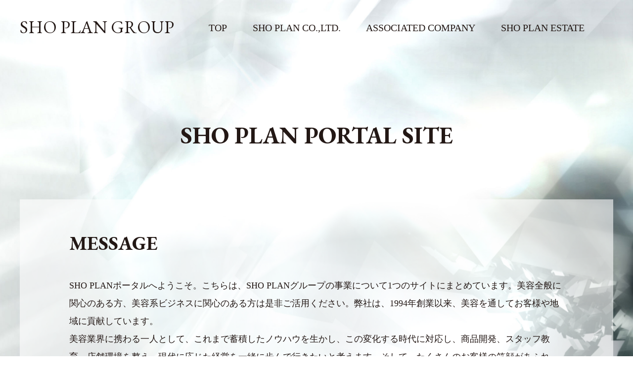

--- FILE ---
content_type: text/html
request_url: https://sho-plan.com/
body_size: 7770
content:
<!DOCTYPE html>
<html lang="ja">

<head>
	<meta charset="UTF-8" />
	<meta name="viewport" content="width=device-width,initial-scale=1.0" />
	<meta name="format-detection" content="telephone=no" />
	<title>SHO PLAN GROUP</title>
	<meta name="description" content="" />
	<meta name="keywords" content="" />
	<meta name="author" content="" />
	<meta property="og:title" content="SHO PLAN GROUP" />
	<meta property="og:type" content="website" />
	<meta property="og:description" content="" />
	<meta property="og:url" content="https://sho-plan.com/" />
	<meta property="og:image" content="assets/img/ogp-image.jpg" />
	<meta property="og:site_name" content="SHO PLAN GROUP" />
	<link rel="canonical" href="https://sho-plan.com/" />
	<link rel="stylesheet" href="assets/css/page-top.css" media="all" />
	<link rel="icon" href="assets/img/favicon.ico" />
    <link rel="apple-touch-icon" href="assets/img/icon.png" />
	<script src="assets/js/jquery-3.5.1.min.js"></script>
	<script src="assets/js/imagesloaded.pkgd.min.js"></script>
	<script src="assets/js/jquery.s-plugins.js"></script>
</head>

<body ontouchstart="">

<header>
	<h1>SHO PLAN GROUP</h1>
	<p data-target="nav"><i></i><i></i><i></i><span>MENU</span></p>
</header>

<nav>
	<ul>
		<li><a href="#s00">TOP</a></li>
		<li><a href="#s01">SHO PLAN CO.,LTD.</a></li>
		<li><a href="#s02">ASSOCIATED COMPANY</a></li>
		<li><a href="#s03">SHO PLAN ESTATE</a></li>
	</ul>
</nav>
	
<main>
	
	<section id="s00">
		<div class="box">
			<h2>SHO PLAN PORTAL SITE</h2>
			<dl>
				<dt>MESSAGE</dt>
				<dd>
					<p>SHO PLANポータルへようこそ。こちらは、SHO PLANグループの事業について1つのサイトにまとめています。美容全般に関心のある方、美容系ビジネスに関心のある方は是非ご活用ください。弊社は、1994年創業以来、美容を通してお客様や地域に貢献しています。</p>
					<p>美容業界に携わる一人として、これまで蓄積したノウハウを生かし、この変化する時代に対応し、商品開発、スタッフ教育、店舗環境を整え、現代に応じた経営を一緒に歩んで行きたいと考えます。そして、たくさんのお客様の笑顔があふれ、地域が活性化し、皆様のお役に立てるよう、取り組んでまいります。</p>
					<p>SHO PLAN　代表  谷 渉</p>
				</dd>
			</dl>
		</div>
	</section>
	
	<section id="s01">
		<div class="box">
			<h2>SHO PLAN CO.,LTD.</h2>
			<dl class="card">
				<dt><i><img src="assets/img/top-ph-01-01.jpg" alt="" /></i>ABOUT US</dt>
				<dd>
					<p class="head">［有限会社渉プラン］</p>
					<p>SHO PLANは、美容系の店舗運営や独立開業の支援やサポートを行なう会社です。商品開発、スタッフ教育、店舗環境の改善、経営戦略などをお客様のご要望に合わせて、人材・商材・情報・環境を提供します。</p>
				</dd>
			</dl>
			<dl class="card">
				<dt><i><img src="assets/img/top-ph-01-02.jpg" alt="" /></i>CONSULTATION</dt>
				<dd>
					<p class="head">ご相談・コンサルティング・商談</p>
					<p>SHO PLANでは、zoomを用いたご相談・コンサルティング・商談を行っています。<br />zoom meetingの際は、「お問い合わせフォーム」より事前にお申し込みください。<br />こちらからURL、ミーティングID、パスワードをお知らせします。</p>
					<p class="note"><i>＊</i>2020年6月以降の新しいzoomアプリをご使用ください。セキュリティが改善されました。</p>
					<p class="nav-contact"><a href="http://blog.livedoor.jp/watarutani-shos/archives/81671349.html" target="_blank">Contact</a></p>
					<p>［これからzoomを使用される方へ］<br /><a href="https://symphonict.nesic.co.jp/workingstyle/zoom/pc-howto/
" target="_blank">PCでのzoomの使い方</a><br /><a href="https://symphonict.nesic.co.jp/workingstyle/zoom/zoom-android-app/" target="_blank">スマホでのzoomの使い方</a></p>
					<p>SHO PLAN コンサルティング<br /><a href="http://blog.livedoor.jp/watarutani-shos/" target="_blank">http://blog.livedoor.jp/watarutani-shos/</a><br />郵便番号：920-0981<br />住所：石川県金沢市北安江1-4-12<br />電話：076-234-1357</p>
				</dd>
			</dl>
		</div>
	</section>
	
	<section id="s02">
		<div class="box">
			<h2>SHO PLAN ASSOCIATED COMPANY</h2>
			<ul class="cards">
				<li><i><img src="assets/img/top-ph-02-01.jpg" alt="" /></i><em>直営店　髪匠しろがね</em>髪と地肌にやさしいカラーリングとパーマを心掛け、安心安全自然を提供するお店。SHOPLANの直営店です。<br /><a href="http://sirogane.net/" target="_blank">http://sirogane.net/</a><br />郵便番号：920-0981<br />住所：石川県金沢市片町1丁目1番8号<br />電話：076-234-8087</li>
				<li><i><img src="assets/img/top-ph-02-02.jpg" alt="" /></i><em>髪匠しろがねオンラインショップ</em>髪匠しろがねで実際に使用しているプロ仕様のシャンプー、トリートメント、ローションといったヘアケア商品をネット販売。入手困難な本格派の商品が入手可能です。<br /><a href="https://sirogane-onlinshop.stores.jp/" target="_blank">https://sirogane-onlinshop.stores.jp/</a><br />郵便番号：920-0981<br />住所：石川県金沢市片町1丁目1番8号<br />電話：076-234-8087</li>
				<li><i><img src="assets/img/top-ph-02-03.jpg" alt="" /></i><em>Couleur rapide Salon de platine <u>［計画中］</u></em>エイジングカラー専門店。カラーをして若々しくしたい。ファッションカラーと違いヘアケアをしながら貴方に一番似合うカラーを探します。<br /><a href="http://quickcolor.blog.jp/" target="_blank">http://quickcolor.blog.jp/</a><br />郵便番号：920-0022<br />住所：石川県金沢市北安江町1-4-12<br />電話：076-234-1357</li>
				<li><i><img src="assets/img/top-ph-02-04.jpg" alt="" /></i><em>En grande ciasse salon de platine <u>［計画中］</u></em>髪・頭皮を守り、ケアを中心にした予約制高級オーダーサロンです。髪は〈永遠の美〉の原点。永く健やかに美しく保ちましょう。<br /><a href="http://platine.blog.jp/" target="_blank">http://platine.blog.jp/</a><br />郵便番号：920-0022<br />住所：石川県金沢市北安江町1-4-12<br />電話：076-234-1357</li>
			</ul>
		</div>
	</section>
	
	<section id="s03">
		<div class="box">
			<h2>SHO PLAN ESTATE</h2>
			<dl class="card">
				<dt><i><img src="assets/img/top-ph-03-01.jpg" alt="" /></i>SPACE</dt>
				<dd>
					<p class="head">SHO PLAN ESTATE</p>
					<p>SHO PLANでは独立開業の支援やサポートの一環として美容系専門の自社物件を所有し、エステート（不動産事業）を行っています。自分のお店を持ちたい人、美容系ビジネスに関心がある人はお気軽にご相談ください。</p>
					<p class="nav-contact"><a href="http://blog.livedoor.jp/watarutani-shos/archives/81671349.html" target="_blank">Contact</a></p>
				</dd>
			</dl>
			<ul class="cards">
				<li><i><img src="assets/img/top-ph-03-02.jpg" alt="" /></i><em>SHO&#8217;s space</em>郵便番号：920-0967<br />住所：石川県金沢市菊川1丁目18-11</li>
				<li><i><img src="assets/img/top-ph-03-03.png" alt="" /></i><em>THERAPY-C</em>SHO&#8217;s space 1階にあるボディーケア専門店です。<br />住所：石川県金沢市菊川1丁目18-11</li>
			</ul>
		</div>
	</section>

</main>

<footer>
	<p class="copyright">Copyright &copy; SHO PLAN CO.,LTD. All rights reserved. </p>
	<p class="nav-up"><a href="#s00"><img src="assets/img/ar-u.png" alt="scroll up" /></a></p>
</footer>

</body>
</html>



--- FILE ---
content_type: text/css
request_url: https://sho-plan.com/assets/css/page-top.css
body_size: 6832
content:
@charset "UTF-8";

/*---------------------------------------------

Style CSS

for lp-adlerwork
coded by d-spica at 2020-06-02

---------------------------------------------*/


@import url("default.css");
@import url("https://fonts.googleapis.com/css2?family=EB+Garamond:wght@400;700&display=swap");

html {
	background: #FFF;
	line-height: 1.4;
	font-family: YuGothic, "Yu Gothic medium", "Hiragino Sans", Meiryo, "sans-serif";
	font-size: 3.125vw;
	font-weight: 400;
	color: #231815;
}

body {
	-webkit-text-size-adjust: 100%;
	font-feature-settings: "palt";
}

a {
	color: inherit;
	transition: 0.4s;
}

a:hover {
	opacity: 0.65;
}

.oBP {
	display: none;
}

.nav-contact a {
	display: inline-block;
	box-sizing: border-box;
	background: #3E3A39;
	padding: 0.3em 1em;
	width: 100%;
	text-decoration: none;
	text-align: right;
	letter-spacing: 0.1em;
	line-height: 1.4;
	font-family: 'EB Garamond', serif;
	font-size: 1.4rem;
	color: #FFF;
}

header {
	display: flex;
	justify-content: space-between;
	align-items: center;
	position: fixed;
	top: 0;
	left: 0;
	z-index: 9;
	box-sizing: border-box;
	padding: 0.5rem 2rem;
	width: 100%;
	transition: 0.4s;
}

.scroll header {
	background: rgba(255,255,255,0.9);
}

header h1 {
	font-family: 'EB Garamond', serif;
	font-size: 1.8rem;
	font-weight: 400;
}

header p {
	position: relative;
	box-sizing: border-box;
	margin-right: -1.25rem;
	padding-top: 3.6rem;
	width: 5rem;
	height: 5rem;
	line-height: 1;
	transform: scale(0.5);
}
	
header p i {
	display: block;
	position: absolute;
	top: 2.3rem;
	left: 0;
	background: #231815;
	width: 5rem;
	height: 0.4rem;
	transition: 0.4s;
}

header p span {
	display: block;
	overflow: hidden;
	text-align: center;
	letter-spacing: 0.15em;
	font-weight: 700;
	font-size: 1.4rem;
	transition: 0.4s;
}

header p i:nth-of-type(1) {
	margin-top: -2.3rem;
}

header p i:nth-of-type(2) {
	margin-top: -1.1rem;
}

header p i:nth-of-type(3) {
	margin-top: 0.1rem;
}

header p.open i:nth-of-type(1) {
	margin-top: 0;
	transform: rotate(135deg);
}

header p.open i:nth-of-type(2) {
	margin-top: 0;
	transform: rotate(225deg);
}

header p.open i:nth-of-type(3) {
	transform: scale(0,1);
}

header p.open span {
	transform: scale(0,1);
}
	
nav {
	position: fixed;
	top: 0;
	left: 0;
	z-index: 8;
	box-sizing: border-box;
	background: url("../img/top-bg-00.jpg") no-repeat 50% 50% / cover;
	padding: calc(8vh + 4rem ) 1.72rem;
	width: 100%;
	height: 100vh;
	font-size: 1.4rem;
}

nav li {
	margin-bottom: 6vh;
}

nav li a {
	display: inline-block;
	padding: 0.2em;
	line-height: 1.2;
}

nav li a.current {
	border-bottom: solid 1px #231815;
}


main {
	overflow: hidden;
}

section .box {
	position: relative;
	box-sizing: border-box;
	padding: 6rem 2rem;
}

section p {
	line-height: 2;
	font-size: 0.9rem;
}

section a {
	text-decoration: underline;
	text-underline-position: under;
}

section dl.card {
	background: #FFF;
	padding: 0 2rem 2rem;
}

section dl.card:nth-of-type(n+2) {
	margin-top: 4rem;
}

section .card dt {
	margin-bottom: 1.5rem;
	font-family: 'EB Garamond', serif;
	font-size: 2rem;
	font-weight: 700;
}

section .card dt i {
	display: block;
	margin: 0 -2rem 2.5rem;
}

section .card dd .head {
	font-size: 1.2rem;
	font-weight: 700;
}

section .card dd .nav-contact {
	margin: 1em 0;
}

section .cards li {
	box-sizing: border-box;
	background: #D8D9D9;
	padding: 0 2rem 2rem;
	line-height: 2;
}

section .cards li:nth-of-type(n+2) {
	margin-top: 2.5rem;
}

section .cards li i {
	display: block;
	margin: 0 -2rem 1.5rem;
}

section .cards li em {
	display: block;
	font-size: 1.2rem;
	font-weight: 700;
}

section .cards li em u {
	display: inline-block;
	font-size: 0.9rem;
	font-weight: 400;
}

#s00 {
	background: url("../img/top-bg-00.jpg") no-repeat 50% 50% / cover fixed;
	box-sizing: border-box;
	padding-top: 6rem;
	height: 100vh;
}

#s00 h2 {
	margin-bottom: 2em;
	text-align: center;
	font-family: 'EB Garamond', serif;
	font-size: 2.4rem;
	font-weight: 700;
}
	

#s00 dl {
	margin: 0 auto;
	background: rgba(255,255,255,0.6);
	padding: 2rem;
	max-width: 56rem;
}

#s00 dt {
	margin-bottom: 1em;
	font-family: 'EB Garamond', serif;
	font-size: 2rem;
	font-weight: 700;
}
	
#s01::after {
	content: '';
	display: block;
	background: url("../img/top-bg-01.jpg") no-repeat 50% 50% / cover fixed;
	width: 100%;
	height: 100vh;
}

#s01 h2 {
	margin-bottom: 2.5rem;
	text-align: center;
	font-family: 'EB Garamond', serif;
	font-size: 2rem;
	font-weight: 400;
}

#s01 dl.card:nth-of-type(2) {
	background: #2D88FF;
	color: #FFF;
}


#s02::after {
	content: '';
	display: block;
	background: url("../img/top-bg-02.jpg") no-repeat 25% 50% / cover fixed;
	width: 100%;
	height: 100vh;
}
	
#s02 h2 {
	margin-bottom: 2.5rem;
	text-align: center;
	font-family: 'EB Garamond', serif;
	font-size: 1.7rem;
	font-weight: 400;
}

#s03 h2 {
	margin-bottom: 2.5rem;
	text-align: center;
	font-family: 'EB Garamond', serif;
	font-size: 2rem;
	font-weight: 400;
}

#s03 ul.cards {
	margin-top: 4rem;
}

footer {
	position: relative;
	background: #231815;
	padding: 6rem 1rem 2.5rem;
	text-align: center;
	font-size: 0.8rem;
	color: #FFF;
}

footer .nav-up {
	position: absolute;
	top: -1.6rem;
	left: calc(50% - 1.6rem);
	width: 3.2rem;
	height: 3.2rem;
}


@media all and (min-width:640px) {
	
	html {
		font-size: 20px;
	}
	
	section .box {
		margin: 0 auto;
		max-width: 30rem;
	}
	
}


@media all and (min-width:800px) {
	
	html {
		font-size: 1.5625vw;
	}

	.oBP {
		display: inline-block;
	}

	.uBP {
		display: none;
	}

	header {
		display: block;
		padding: 1.5rem 2rem 1rem;
	}

	header p {
		display: none;
	}

	nav {
		top: 2rem;
		left: 19rem;
		z-index: 9;
		background: none;
		padding: 0;
		width: auto;
		height: auto;
		white-space: nowrap;
		font-size: 1rem;
	}

	nav li {
		display: inline-block;
		margin-bottom: 0;
		margin-left: 3vw;
	}

	section .box {
		margin: 0 auto;
		max-width: 64rem;
	}

	section dl.card {
		position: relative;
		margin-left: 54%;
		padding: 2rem 3rem;
	}

	section .card dt i {
		position: absolute;
		top: 50%;
		left: -117.39%;
		z-index: -1;
		margin: -50% 0 0;
		width: 150%;
	}

	section ul.cards {
		display: flex;
		flex-wrap: wrap;
		justify-content: space-between;
		margin-bottom: -4rem;
	}

	section .cards li {
		margin-bottom: 4rem;
		padding: 0 3rem 2rem;
		width: 47%;
	}

	section .cards li:nth-of-type(n+2) {
		margin-top: 0;
	}

	section .cards li i {
		margin: 0 -3rem 1.5rem;
	}

	#s00 dl {
		padding: 3rem 5rem;
		max-width: 50rem;
	}

	#s01 dl.card:nth-of-type(1) {
		margin-top: 7.5rem;
	}

	#s01 dl.card:nth-of-type(2) {
		margin-top: 9rem;
	}

	#s02 h2 {
		font-size: 2rem;
	}

	#s03 dl.card {
		margin-top: 5rem;
		margin-right: 54%;
		margin-left: 0;
	}

	#s03 .card dt i {
		top: 50%;
		left: auto;
		right: -117.39%;
	}

	#s03 ul.cards {
		margin-top: 6.5rem;
	}

}

@media all and (min-width:1280px) {
	
	html {
		font-size: 20px;
	}
	

}




--- FILE ---
content_type: text/css
request_url: https://sho-plan.com/assets/css/default.css
body_size: 1079
content:
@charset "UTF-8";

/*---------------------------------------------

Default CSS

for all site
coded by d-spica at 2020-02-27
imported to "page-type.css"

---------------------------------------------*/

 
/* Reset */

body, header, hdgroup, main, section, article, aside, nav, footer, figure, figcaption, div, 
h1, h2, h3, h4, h5, h6, p, dl, dt, dd, ul, ol, li, hr,
blockquote, pre, table, caption, th, td, address, 
form, fieldset, legend, object {
	margin: 0;
	padding: 0;
}

h1, h2, h3, h4, h5, h6, pre, table, code, kbd, samp, acronym, input, textarea, select {
	font-size: 100%;
}

a, ins, u {
	text-decoration: none;
}

address, em, i, cite, dfn, var {
	font-style: normal;
}

fieldset {
	border: none;
}

input, textarea {
	font-family: inherit;
	font-weight: normal;
}

input {
	vertical-align: middle;
}

img {
	border: none;
	max-width: 100%;
	height: auto;
	vertical-align: bottom;
}

video {
	vertical-align: bottom;
}

mark {
	background: none;
}

a, input, textarea {
	outline: none;
}


/* Setting */

ul {
	list-style-position: outside;
	list-style-type: none;
}

ol {
	list-style-position: outside;
}
	
table {
	border-collapse: collapse;
}



--- FILE ---
content_type: application/javascript
request_url: https://sho-plan.com/assets/js/jquery.s-plugins.js
body_size: 2584
content:
/*
 * jQuery Simple Plugins 
 * version 1,0.0
 *
 * name: jquery.s-plugins.js
 * author: Aoki Takashi
 * date: Jun 13, 2020
 * copyright (c) d-spica (http://www.d-spica.com/)
 */


let window_width=$(window).width();
let window_height=$(window).height();

$.fn.extend({

	
	smoothScroll: function(speed, offset){
		$(this).each(function(){
			$(this).on('click', function(){
				const id=$(this).attr('href');
				const target=$(id).offset().top - offset;
				$('html, body').animate({ scrollTop: target }, speed);
				return false;
			});
		});
		return this;
	},

	scrollSwitch: function(r){
		let scroll_top;
		window_height=$(window).height();
		$(this).each(function(){
			const $elem=$(this);
			const id='#'+$elem.attr('id');
			let swt=0;
			const top=$(this).offset().top;
			$(window).on('scroll', function(){
				scroll_top=$(window).scrollTop();
				if($('header').outerHeight(true)<scroll_top){
					$('body').addClass('scroll');
				}else{
					$('body').removeClass('scroll');
				}
				if(top<scroll_top+window_height*r && scroll_top+window_height*r<top+$elem.outerHeight(true)){
					if(swt==0){
						swt=1;
						$('[href="'+id+'"]').addClass('current');
					}
				}else{
					if(swt==1){
						swt=0;
						$('[href="'+id+'"]').removeClass('current');
					}
				}
			});
		});
		return this;
	},
	
	accordion: function(mode, speed){
		$(this).each(function(){
			const $button=$(this);
			let $target;
			if(mode=='siblings'){
				$target=$(this).siblings();
			}
			if(mode=='href'){
				$target=$($(this).attr('href'));
			}
			if(mode=='data'){
				var data=$(this).data('target');
				$target=$(data);
			}
			$target.hide();
			$(this).removeClass('open');
			$(this).off('click');
			$(this).on('click', function(){
				if($(this).hasClass('open')){
					$target.slideUp(speed);
					$button.removeClass('open');
				}else{
					$target.slideDown(speed);
					$button.addClass('open');
				}
				if(mode=='href'){
					return false;
				}
			});
			$target.find('a').on('click', function(){
				$button.click();
			});
		});
		return this;
	}


});


$(function(){

	function setPlugins(){
		if(windowSize(window_width)!=windowSize($(window).width())){
			location.reload();
		}
		$('section').scrollSwitch(0.2);
		$('[href^="#s"]').smoothScroll(600, 0);
		if(windowSize(window_width)=='S'){
			$('header p').accordion('data', 400);
		}
	}
	$('body').imagesLoaded(function(){
		setPlugins();
	});
	
	let timer_resize=null;
	$(window).on('resize', function(){
		clearTimeout(timer_resize);
		timer_resize=setTimeout(function(){
			setPlugins();
		}, 200);
	});
	
});

function windowSize(w){
	if(w>800){ return 'L'; }
	else{ return 'S'; }
}
